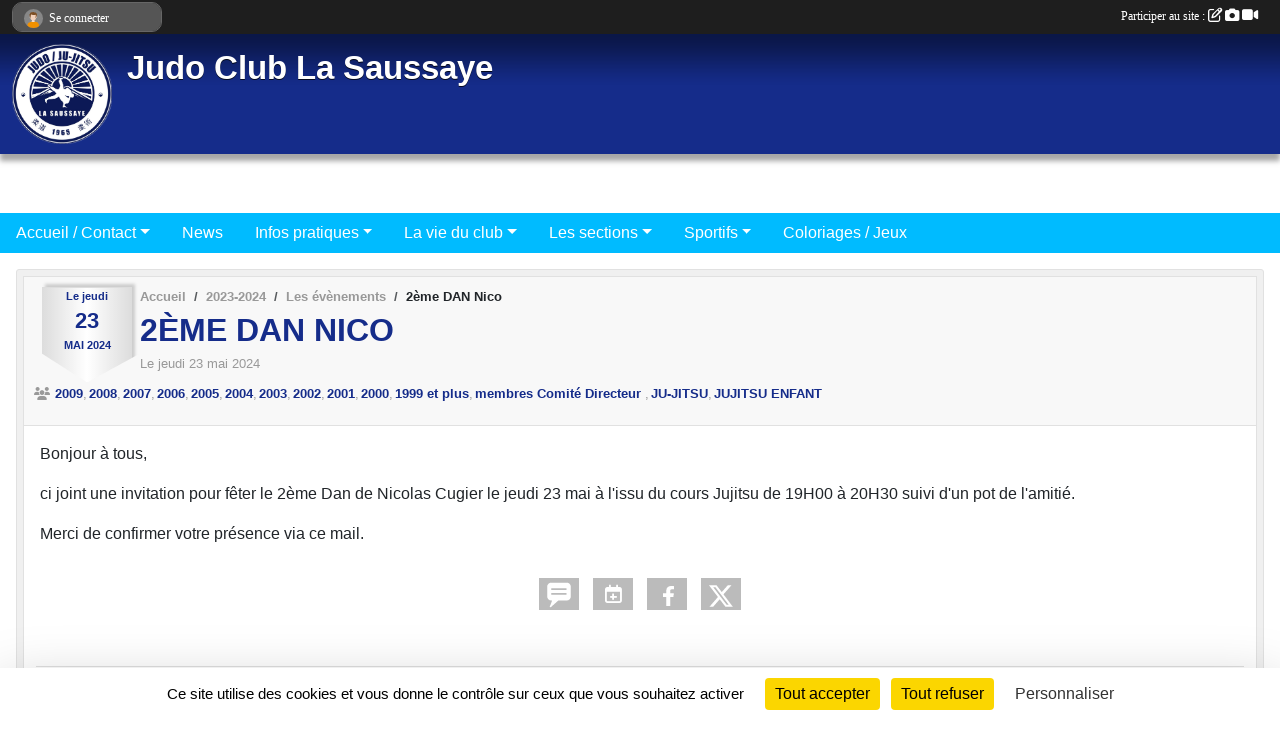

--- FILE ---
content_type: text/html; charset=UTF-8
request_url: https://www.jc-lasaussaye.com/evenements/2024/05/23/2eme-dan-nico-2007674
body_size: 7854
content:
<!DOCTYPE html>
<html lang="fr" class="Arial uppercasable">
<head>
    <base href="https://www.jc-lasaussaye.com/">
    <meta charset="utf-8">
    <meta http-equiv="Content-Type" content="text/html; charset=utf-8">
    <title>2ème DAN Nico  - Judo Club La Saussaye</title>
    <meta name="description" content="Bonjour à tous, 

ci joint une invitation pour fêter le 2ème Dan de Nicolas Cugier le jeudi 23 mai à l&amp;#039;issu du cours Jujitsu de 19H00 à 20H30 suivi d&amp;#039;un pot de l&amp;#039;amitié.

Merci de confirmer votre présence via ce mail.">
    <meta name="viewport" content="width=device-width, initial-scale=1, maximum-scale=1">
    <meta name="csrf-token" content="CD5jZm9jgFVolerGX75kIH0apGzqejzLXAHP8jWQ">
    <meta name="apple-itunes-app" content="app-id=890452369">

    <link rel="shortcut icon" type="image/png" href="/media/uploaded/sites/3791/association/6808e223357f6_Sujet.png">    
    <link rel="apple-touch-icon" sizes="152x152" href="/mu-152/3791/association/6808e223357f6_Sujet.png">
    <link rel="apple-touch-icon" sizes="180x180" href="/mu-180/3791/association/6808e223357f6_Sujet.png">
    <link rel="apple-touch-icon" sizes="167x167" href="/mu-167/3791/association/6808e223357f6_Sujet.png">
    <meta name="msapplication-TileImage" content="/mu-180/3791/association/6808e223357f6_Sujet.png">


    <link rel="manifest" href="/manifest.json">
    <meta name="apple-mobile-web-app-title" content="Judo Club La Saussaye">

 
    <meta property="og:image" content="https://www.jc-lasaussaye.com/media/uploaded/sites/3791/association/6808e223357f6_Sujet.png">
    <meta property="og:title" content="2ème DAN Nico ">
    <meta property="og:url" content="https://www.jc-lasaussaye.com/evenements/2024/05/23/2eme-dan-nico-2007674">
    <meta property="og:description" content="Bonjour à tous, 

ci joint une invitation pour fêt...">


    <link rel="alternate" type="application/rss+xml" title="Judo Club La Saussaye - Les news" href="/rss/news">
    <link rel="alternate" type="application/rss+xml" title="Judo Club La Saussaye - Les évènements" href="/rss/evenement">


<link type="text/css" rel="stylesheet" href="css/bootstrap.5.3.2/bootstrap.min.css">

<link type="text/css" rel="stylesheet" href="css/fontawesome-free-6.5.1-web/css/all.min.css">

<link type="text/css" rel="stylesheet" href="css/barre-noire.css">

<link type="text/css" rel="stylesheet" href="css/common.css">

<link type="text/css" rel="stylesheet" href="css/design-1.css">

<link type="text/css" rel="stylesheet" href="js/fancybox.5.0.36/fancybox.css">

<link type="text/css" rel="stylesheet" href="fonts/icons.css">

    <script src="js/bootstrap.5.3.2/bootstrap.bundle.min.js?tm=1736255796"></script>
    <script src="js/jquery-3.7.1.min.js?tm=1736255796"></script>
    <script src="js/advert.js?tm=1736255796"></script>

     <script src="/tarteaucitron/tarteaucitron.js"></script>
    <script src="/tarteaucitron/tarteaucitron-services.js"></script>
    <script>
        tarteaucitron.init({
            "privacyUrl": "", /* Privacy policy url */

            "hashtag": "#tarteaucitron", /* Open the panel with this hashtag */
            "cookieName": "tarteaucitron", /* Cookie name */

            "orientation": "bottom", //  "middle", /* Banner position (top - bottom) */

            "showAlertSmall": false, /* Show the small banner on bottom right */
            "cookieslist": false, /* Show the cookie list */

            "showIcon": false, /* Show cookie icon to manage cookies */
            "iconPosition": "BottomRight", /* BottomRight, BottomLeft, TopRight and TopLeft */

            "adblocker": false, /* Show a Warning if an adblocker is detected */

            "DenyAllCta" : true, /* Show the deny all button */
            "AcceptAllCta" : true, /* Show the accept all button when highPrivacy on */
            "highPrivacy": true, /* HIGHLY RECOMMANDED Disable auto consent */

            "handleBrowserDNTRequest": false, /* If Do Not Track == 1, disallow all */

            "removeCredit": true, /* Remove credit link */
            "moreInfoLink": true, /* Show more info link */
            "useExternalCss": false, /* If false, the tarteaucitron.css file will be loaded */

            "readmoreLink": "", /* Change the default readmore link */

            "mandatory": true, /* Show a message about mandatory cookies */
        });
        
    </script> 
</head>
<body class="colonne_widget_double evenements_details bg-type-none no-bandeau no-orientation fixed-footer users-rounded filters-select is-couleur2-lumineuse footer-with-partenaires"  style="--color1: rgb(21, 44, 138);--color2: rgb(0, 187, 255);--color1-light: rgba(21, 44, 138,0.05);--color1-declined: rgb(53,76,170);--color2-declined: rgb(0,155,223);--title-color: rgb(255, 255, 255);--color1-bkg-texte1: rgb(181,204,255);--color1-bkg-texte2: rgb(0,27,95);--background-color: rgb(255, 255, 255);--logo-size: 100px;--title-px: 60;--title-size: 2.5em;--slogan-size: 2em;--title-size-coef1: 0,41666666666667;--title-size-coef2: 10;--color1r: 21;--color1g: 44;--color1b: 138;--max-width: 1400px;--bandeau-w: 100%;--bandeau-h: auto;--bandeau-x: 0px;--bandeau-y: 0px;--bandeau-max-height: 245.614px;" >
        <div id="wrap">
    <div id="a2hs" class="bg-dark d-sm-none">
    <div class="container-fluid py-3 maxwidth">
        <div class="row">
            <div class="col-6 text-white">
                <img src="/images/common/mobile-app.png" class="img-thumbnail" style="max-width:30px">
                sportsregions
            </div>
            <div class="col-6 text-end">
                <a href="https://play.google.com/store/apps/details?id=com.initiatives.sportsregions&hl=fr_FR" class="btn btn-sm btn-success">Installer</a>
            </div>
        </div>
    </div>
</div>    <header id="header">
        <div class="fond">
            <div id="degrade"></div>
            <div class="container-fluid maxwidth">
                <div class="row">
                    <div class="col" id="logo">
                    
                            <a id="image_logo" href="https://www.jc-lasaussaye.com" rel="home"><img src="/media/uploaded/sites/3791/association/6808e223357f6_Sujet.png" alt="Logo"></a>
                            
                        <div>
                                <p class="longueur_2"><a href="https://www.jc-lasaussaye.com" rel="home">Judo Club La Saussaye</a></p>
      
                            <span class="slogan"></span>
                        </div>
                    </div>
                </div>
            </div>
        </div>
        
            <section class="container-fluid px-0 maxwidth">
            <div class="row g-0">
                <div class="bandeau col" id="conteneur_bandeau">
                    <a href="https://www.jc-lasaussaye.com"  rel="home"  >
                        <img id="image_bandeau" src="/media/uploaded/sites/3791/bandeau/516ea54cab961_shutterstock1223764Small.jpg" alt="Bandeau">
                    </a>
                </div>
            </div>
        </section>
            
            <section class="container-fluid px-0 maxwidth">
            <div class="row g-0">
                <div class="bannieres col">
                    <div id="slider_bannieres" class="text-center"><a href="https://www.pole-therapeutes.com"  rel="nofollow">
                        <img class="img-fluid" src="/media/uploaded/sites/3791/regie/60e9818e34b26_Capturedcran2021071013.05.45.png" alt="">
                    </a></div>
                </div>
            </div>
        </section>
            
        <section class="container-fluid px-0 maxwidth">
            <div class="row g-0">
                <div class="col">
                    <nav id="mainmenu" class="allow2lines">
                        <ul class="nav nav-pills">
            
    <li class="nav-item dropdown" id="menu_101347">
        <button class="nav-link dropdown-toggle " data-bs-toggle="dropdown" role="button" aria-haspopup="true" aria-expanded="false">Accueil / Contact</button>
        <div class="dropdown-menu">
                            <a class="dropdown-item" href="http://www.jc-lasaussaye.com/" id="menu_101348">Accueil</a>
                            <a class="dropdown-item" href="https://www.jc-lasaussaye.com/contactez-nous" id="menu_101060">Contact et Plan</a>
                    </div>
    </li>
            
    <li class="nav-item" id="menu_101018">
        <a class="nav-link " href="https://www.jc-lasaussaye.com/actualites-du-club">News</a>
    </li>
            
    <li class="nav-item dropdown" id="menu_101034">
        <button class="nav-link dropdown-toggle " data-bs-toggle="dropdown" role="button" aria-haspopup="true" aria-expanded="false">Infos pratiques</button>
        <div class="dropdown-menu">
                            <a class="dropdown-item" href="/en-savoir-plus/presentation-du-club-26104" id="menu_101044">Présentation du club</a>
                            <a class="dropdown-item" href="/en-savoir-plus/lequipe-enseignante-107400" id="menu_531301">L&#039;équipe enseignante</a>
                            <a class="dropdown-item" href="/en-savoir-plus/entrainements-26103" id="menu_101043">Horaires</a>
                            <a class="dropdown-item" href="/en-savoir-plus/les-tarifs-107398" id="menu_531298">Les tarifs</a>
                            <a class="dropdown-item" href="/en-savoir-plus/inscriptions-26100" id="menu_101038">Inscriptions</a>
                            <a class="dropdown-item" href="https://www.jc-lasaussaye.com/documents" id="menu_101040">Documents</a>
                            <a class="dropdown-item" href="/en-savoir-plus/liens-utiles-26102" id="menu_101042">Liens utiles</a>
                            <a class="dropdown-item" href="/en-savoir-plus/organigramme-63270" id="menu_306876">Organigramme</a>
                    </div>
    </li>
            
    <li class="nav-item dropdown" id="menu_101024">
        <button class="nav-link dropdown-toggle " data-bs-toggle="dropdown" role="button" aria-haspopup="true" aria-expanded="false">La vie du club</button>
        <div class="dropdown-menu">
                            <a class="dropdown-item" href="https://www.jc-lasaussaye.com/evenements" id="menu_101033">C&#039;est la rentrée!!!!!!!! inscriptions</a>
                            <a class="dropdown-item" href="https://www.jc-lasaussaye.com/photos-du-club" id="menu_101031">Albums photos</a>
                            <a class="dropdown-item" href="/en-savoir-plus/challenge-club-26095" id="menu_101028">Challenge club</a>
                    </div>
    </li>
            
    <li class="nav-item dropdown" id="menu_101046">
        <button class="nav-link dropdown-toggle " data-bs-toggle="dropdown" role="button" aria-haspopup="true" aria-expanded="false">Les sections</button>
        <div class="dropdown-menu">
                            <a class="dropdown-item" href="/en-savoir-plus/baby-eveil-judo-26108" id="menu_101049">Baby Judo</a>
                            <a class="dropdown-item" href="/en-savoir-plus/taiso-26107" id="menu_101048">Taïso </a>
                            <a class="dropdown-item" href="/en-savoir-plus/ju-jitsu-26106" id="menu_101047">Ju-Jitsu</a>
                    </div>
    </li>
            
    <li class="nav-item dropdown" id="menu_101059">
        <button class="nav-link dropdown-toggle " data-bs-toggle="dropdown" role="button" aria-haspopup="true" aria-expanded="false">Sportifs</button>
        <div class="dropdown-menu">
                            <a class="dropdown-item" href="/en-savoir-plus/le-code-moral-26116" id="menu_101057">Le Code Moral</a>
                            <a class="dropdown-item" href="/en-savoir-plus/technique-du-mois-26115" id="menu_101056">Technique du mois</a>
                            <a class="dropdown-item" href="/en-savoir-plus/passage-de-grade-26114" id="menu_101055">Passage de grade</a>
                            <a class="dropdown-item" href="/en-savoir-plus/1-er-dan-competition-92036" id="menu_446142">1er Dan compétition</a>
                            <a class="dropdown-item" href="/en-savoir-plus/1er-dan-technique-92040" id="menu_446147">1er Dan technique</a>
                            <a class="dropdown-item" href="/en-savoir-plus/2eme-dan-competition-92045" id="menu_446155">2ème Dan compétition</a>
                            <a class="dropdown-item" href="/en-savoir-plus/2eme-dan-technique-92041" id="menu_446148">2ème Dan technique</a>
                            <a class="dropdown-item" href="/en-savoir-plus/arbitrage-26111" id="menu_101052">Arbitrage</a>
                    </div>
    </li>
            
    <li class="nav-item" id="menu_101020">
        <a class="nav-link " href="/en-savoir-plus/coloriages-26091">Coloriages / Jeux</a>
    </li>
</ul>
<form action="#" method="post">
    <select class="form-control form-select" id="navigation-select" name="navigation-select">
        <option value="">Navigation</option>
    </select>
</form>                    </nav>
                </div>
            </div>
        </section>
    </header>
        <div class="container-fluid px-0 px-sm-3 px-xxl-0 pb-5 maxwidth   is_detail   " id="contenu">
                
<div class="row">
    <div class="col-lg-12" id="main-column">
    <section id="main">
        <div class="inner">
            <header id="content-header">
        <section class="date">
        <time><span>Le <span itemprop="startDate" content="2024-05-23T00:00:00+0200">jeudi <span class="j">23</span> <span class="m">mai</span> <span class="a">2024</span></span></span></time>
    </section>
                        <nav aria-label="breadcrumb">
        <ol class="breadcrumb" itemscope itemtype="https://schema.org/BreadcrumbList">
                            <li class="breadcrumb-item " itemprop="itemListElement" itemscope itemtype="https://schema.org/ListItem"><meta itemprop="position" content="1"><a href="https://www.jc-lasaussaye.com" itemprop="item"><span itemprop="name">Accueil</span></a></li>
                            <li class="breadcrumb-item  interval " itemprop="itemListElement" itemscope itemtype="https://schema.org/ListItem"><meta itemprop="position" content="2"><a href="/saison-2023-2024" itemprop="item"><span itemprop="name">2023-2024</span></a></li>
                            <li class="breadcrumb-item  interval " itemprop="itemListElement" itemscope itemtype="https://schema.org/ListItem"><meta itemprop="position" content="3"><a href="https://www.jc-lasaussaye.com/evenements" itemprop="item"><span itemprop="name">Les évènements</span></a></li>
                            <li class="breadcrumb-item " itemprop="itemListElement" itemscope itemtype="https://schema.org/ListItem"><meta itemprop="position" content="4"><span itemprop="name">2ème DAN Nico </span></li>
                    </ol>
    </nav>
                            <h1 ><span>2ème DAN Nico </span></h1>
                            <p class="dates-heures">
                    Le <span itemprop="startDate" content="2024-05-23T00:00:00+0200">jeudi <span class="j">23</span> <span class="m">mai</span> <span class="a">2024</span></span> <br>
                        </p>
                            <span itemprop="audience" number="14">
<i class="fa fa-users"></i> 
<ul style="display: inline">
<li><a href="/equipes/2009-20135" itemscope itemtype="https://schema.org/Audience"><span itemprop="name">2009</span></a></li><li><a href="/equipes/2008-77326" itemscope itemtype="https://schema.org/Audience"><span itemprop="name">2008</span></a></li><li><a href="/equipes/2007-20137" itemscope itemtype="https://schema.org/Audience"><span itemprop="name">2007</span></a></li><li><a href="/equipes/2006-77321" itemscope itemtype="https://schema.org/Audience"><span itemprop="name">2006</span></a></li><li><a href="/equipes/2005-23706" itemscope itemtype="https://schema.org/Audience"><span itemprop="name">2005</span></a></li><li><a href="/equipes/2004-77311" itemscope itemtype="https://schema.org/Audience"><span itemprop="name">2004</span></a></li><li><a href="/equipes/2003-77312" itemscope itemtype="https://schema.org/Audience"><span itemprop="name">2003</span></a></li><li><a href="/equipes/2002-77313" itemscope itemtype="https://schema.org/Audience"><span itemprop="name">2002</span></a></li><li><a href="/equipes/2001-20138" itemscope itemtype="https://schema.org/Audience"><span itemprop="name">2001</span></a></li><li><a href="/equipes/2000-23703" itemscope itemtype="https://schema.org/Audience"><span itemprop="name">2000</span></a></li><li><a href="/equipes/1999-et-plus-77320" itemscope itemtype="https://schema.org/Audience"><span itemprop="name">1999 et plus</span></a></li><li><a href="/equipes/membres-comite-directeur-71361" itemscope itemtype="https://schema.org/Audience"><span itemprop="name">membres Comité Directeur </span></a></li><li><a href="/equipes/ju-jitsu-20132" itemscope itemtype="https://schema.org/Audience"><span itemprop="name">JU-JITSU</span></a></li><li><a href="/equipes/jujitsu-enfant-79745" itemscope itemtype="https://schema.org/Audience"><span itemprop="name">JUJITSU ENFANT</span></a></li></ul>
</span>
                <hr class="leon">
</header>                        <div class="content ">
                                <section class="detail evenements">
                    <div id="informations_evenement" class=" ">
    <div class="container-fluid px-0">
        <div class="row">
            <div class="col-12">
                <h2>Le <span itemprop="startDate" content="2024-05-23T00:00:00+0200">jeudi <span class="j">23</span> <span class="m">mai</span> <span class="a">2024</span></span></h2>
                            </div>
        </div>
            </div>
</div>

<div class="container-fluid px-0">

    
    
    
    <div class="row">
        <div class="col-12">
<section id="main-content">
        <p>Bonjour à tous, </p>

<p>ci joint une invitation pour fêter le 2ème Dan de Nicolas Cugier le jeudi 23 mai à l'issu du cours Jujitsu de 19H00 à 20H30 suivi d'un pot de l'amitié.</p>

<p>Merci de confirmer votre présence via ce mail.</p>

</section>
        </div>
    </div>

    <div class="row">
        <div class="col-12">
            <div id="partage" class="mt-3">
    <h2>Partager sur</h2>
    <div class="partage_block">
        <span class="partage-reseaux-sociaux">
                        <a class="button_commentaire" href="/evenements/2024/05/23/2eme-dan-nico-2007674#commentaires"><span class="at-icon-wrapper"><svg xmlns="http://www.w3.org/2000/svg" xmlns:xlink="https://www.w3.org/1999/xlink" viewBox="0 0 612 792"  class="at-icon at-icon-facebook" title="Commentaires" alt="Commentaires"><g><path d="M496.679,90H115.224C58.686,90,12.428,136.289,12.428,192.827v236.791c0,56.571,46.256,102.86,102.796,102.86h21.271 l-58.044,149.5c-2.434,6.311-0.288,13.455,5.285,17.331c2.531,1.824,5.479,2.69,8.394,2.69c3.46,0,6.919-1.249,9.674-3.62 c0,0,187.716-165.165,188.292-165.935h206.617c56.604,0,102.859-46.288,102.859-102.859V192.827 C599.539,136.289,553.314,90,496.679,90z M490.882,389.353H114.231v-43.438h376.682v43.438H490.882z M490.882,269.835H114.231 v-43.438h376.682v43.438H490.882z"></g></svg></span><em class="titre">
                                    commenter
                            </em></a>
                                        <a href="https://www.jc-lasaussaye.com/evenements/2024/05/23/2eme-dan-nico-2007674.ics" class="partage-ical">
                    <span class="at-icon-wrapper"><i class="far fa-calendar-plus"></i></span><em class="titre">Calendrier</em>
                </a>
                        <button type="button" url="https://www.jc-lasaussaye.com/evenements/2024/05/23/2eme-dan-nico-2007674" text="2ème DAN Nico " class="partage-facebook facebookShare" title="Partager sur Facebook">
                <span class="at-icon-wrapper"><svg xmlns="http://www.w3.org/2000/svg" xmlns:xlink="https://www.w3.org/1999/xlink" viewBox="0 0 32 32" class="at-icon at-icon-facebook" title="Facebook" alt="Facebook"><g><path d="M21 6.144C20.656 6.096 19.472 6 18.097 6c-2.877 0-4.85 1.66-4.85 4.7v2.62H10v3.557h3.247V26h3.895v-9.123h3.234l.497-3.557h-3.73v-2.272c0-1.022.292-1.73 1.858-1.73h2V6.143z" fill-rule="evenodd"/></g></svg></span><em class="titre">Facebook</em>
            </button>
            <button type="button" url="https://www.jc-lasaussaye.com/evenements/2024/05/23/2eme-dan-nico-2007674" text="2ème DAN Nico " class="partage-twitter twitterShare" title="Partager sur X">
                <span class="at-icon-wrapper"><svg viewBox="0 0 300 271" xmlns="http://www.w3.org/2000/svg" xmlns:xlink="https://www.w3.org/1999/xlink"  class="at-icon at-icon-twitter" title="Twitter" alt="Twitter"><path d="m236 0h46l-101 115 118 156h-92.6l-72.5-94.8-83 94.8h-46l107-123-113-148h94.9l65.5 86.6zm-16.1 244h25.5l-165-218h-27.4z"/></svg></span><em class="titre">Twitter</em>
            </button>
        </span>
    </div>
</div>        </div>
    </div>

    
    

    
        
    
    <div class="row">
        <div class="col-12">
<span itemprop="audience" number="14">
<i class="fa fa-users"></i> 
<ul style="display: inline">
<li><a href="/equipes/2009-20135" itemscope itemtype="https://schema.org/Audience"><span itemprop="name">2009</span></a></li><li><a href="/equipes/2008-77326" itemscope itemtype="https://schema.org/Audience"><span itemprop="name">2008</span></a></li><li><a href="/equipes/2007-20137" itemscope itemtype="https://schema.org/Audience"><span itemprop="name">2007</span></a></li><li><a href="/equipes/2006-77321" itemscope itemtype="https://schema.org/Audience"><span itemprop="name">2006</span></a></li><li><a href="/equipes/2005-23706" itemscope itemtype="https://schema.org/Audience"><span itemprop="name">2005</span></a></li><li><a href="/equipes/2004-77311" itemscope itemtype="https://schema.org/Audience"><span itemprop="name">2004</span></a></li><li><a href="/equipes/2003-77312" itemscope itemtype="https://schema.org/Audience"><span itemprop="name">2003</span></a></li><li><a href="/equipes/2002-77313" itemscope itemtype="https://schema.org/Audience"><span itemprop="name">2002</span></a></li><li><a href="/equipes/2001-20138" itemscope itemtype="https://schema.org/Audience"><span itemprop="name">2001</span></a></li><li><a href="/equipes/2000-23703" itemscope itemtype="https://schema.org/Audience"><span itemprop="name">2000</span></a></li><li><a href="/equipes/1999-et-plus-77320" itemscope itemtype="https://schema.org/Audience"><span itemprop="name">1999 et plus</span></a></li><li><a href="/equipes/membres-comite-directeur-71361" itemscope itemtype="https://schema.org/Audience"><span itemprop="name">membres Comité Directeur </span></a></li><li><a href="/equipes/ju-jitsu-20132" itemscope itemtype="https://schema.org/Audience"><span itemprop="name">JU-JITSU</span></a></li><li><a href="/equipes/jujitsu-enfant-79745" itemscope itemtype="https://schema.org/Audience"><span itemprop="name">JUJITSU ENFANT</span></a></li></ul>
</span>
        </div>
    </div>

    

    
    
    
    
    
    
    
    
    
                
    
        
    
    </div>
                </section>
            </div>
            <footer id="content-footer">
            <div class="container-fluid px-0">
                <div class="row">
                                                                <div class="col">
                            <span class="auteur">
                                                                    <span>
                                        Publié
                                                                                    le <time datetime="2024-05-10T16:42:33+0200">10 mai 2024</time>
                                                                            
                                                                                    <hr>
                                        
                                                                                    par
                                                                                            <em>Membre Masqué</em>
                                                                                                                        </span>
                                                                                                                        <img class="user-illustration img-fluid" src="/images/common/boxed-item-membre-femme.svg" alt="">
                                                                                                                                        </span>
                        </div>
                                    </div>
            </div>
        </footer>
            </div>
    </section>

    
            <section class="secondary">
            <div class="inner">
                <header>
    <h2 class="secondary-content"><span >Commentez l’évènement</span></h2>
</header>
                <div class="content">
                    <div class="container-fluid px-0">
                        <div class="row">
    <div class="col-12">
        <link href="js/summernote-0.9.0-dist/summernote-bs5.css" rel="stylesheet">
        <script src="js/summernote-0.9.0-dist/summernote-bs5.js"></script>
        <script src="js/summernote-0.9.0-dist/lang/summernote-fr-FR.js"></script>
        <section id="commentaires" class="module">
            <div class="content">
                <a name="commentaires"></a>
                                    <a name="end"></a>
                    <div class="alert alert-success" role="alert">
            <a href="javascript:void(0)" class="log_me_in alert-link">Connectez-vous</a> pour pouvoir participer aux commentaires.
        </div>
                                    <div id="messages_commentaires_container">
                    <div id="messages_commentaires" class="liste" rel="https://www.jc-lasaussaye.com/forum/4579391">
                          
                    </div>
                </div>
                            </div>
        </section>
    </div>
</div>                    </div>
                </div>
            </div>
        </section>
     
    </div>
</div>
    </div>
</div><footer id="footer"  class="with-partenaires" >
    <div class="container maxwidth">
        <div class="row partenaires">
        <div class="col-12 px-0">
            <div class="container-fluid">
                <div class="d-none d-sm-flex row background">
                    <div class="col">
                                                <h2>Les partenaires du club</h2>
                    </div>
                </div>
                <div class="d-none d-sm-flex row background pb-2 justify-content-center ">
                                        <div class="col-2 col-md-1 py-2 px-1 px-md-2 px-xl-3 part text-center ">
                        <a data-bs-toggle="tooltip" data-bs-placement="top" href="/partenaires/irs-imprimerie-repro-service-105827" title="IRS imprimerie Repro service">
                                                            <img class="img-fluid border" src="/mub-120-120-f3f3f3/3791/partenaire/614b32f9a58c4_Capturedcran2021092215.43.01.png" alt="IRS imprimerie Repro service">
                                                    </a>
                    </div>
                                        <div class="col-2 col-md-1 py-2 px-1 px-md-2 px-xl-3 part text-center ">
                        <a data-bs-toggle="tooltip" data-bs-placement="top" href="/partenaires/garage-dolpierre-41048" title="Garage Dolpierre">
                                                            <img class="img-fluid border" src="/mub-120-120-f3f3f3/3791/partenaire/5514417358e47_logogaragedolpierre.jpg" alt="Garage Dolpierre">
                                                    </a>
                    </div>
                                        <div class="col-2 col-md-1 py-2 px-1 px-md-2 px-xl-3 part text-center ">
                        <a data-bs-toggle="tooltip" data-bs-placement="top" href="/partenaires/dams-sport-17710" title="Dam&#039;s sport">
                                                            <img class="img-fluid border" src="/mub-120-120-f3f3f3/3791/partenaire/5bcc1740bc678_budofight.png" alt="Dam&#039;s sport">
                                                    </a>
                    </div>
                                        <div class="col-2 col-md-1 py-2 px-1 px-md-2 px-xl-3 part text-center ">
                        <a data-bs-toggle="tooltip" data-bs-placement="top" href="/partenaires/boucherie-de-thuit-signol-41046" title="Boucherie de Thuit-Signol">
                                                            <img class="img-fluid border" src="/mub-120-120-f3f3f3/3791/partenaire/6190fa30cc94e_Capturedcran2021111411.16.35.png" alt="Boucherie de Thuit-Signol">
                                                    </a>
                    </div>
                                        <div class="col-2 col-md-1 py-2 px-1 px-md-2 px-xl-3 part text-center ">
                        <a data-bs-toggle="tooltip" data-bs-placement="top" href="/partenaires/mariocash-101097" title="Mariocash">
                                                            <img class="img-fluid border" src="/mub-120-120-f3f3f3/3791/partenaire/5ff9b55b07cec_mariocash1.jpg" alt="Mariocash">
                                                    </a>
                    </div>
                                        <div class="col-2 col-md-1 py-2 px-1 px-md-2 px-xl-3 part text-center ">
                        <a data-bs-toggle="tooltip" data-bs-placement="top" href="/partenaires/maison-houle-boulangerie-thuit-de-loison-107468" title="MAISON HOULE Boulangerie Thuit de l&#039;Oison">
                                                            <img class="img-fluid border" src="/mub-120-120-f3f3f3/3791/partenaire/6190fcb888029_imagepartenaireboulangerie.png" alt="MAISON HOULE Boulangerie Thuit de l&#039;Oison">
                                                    </a>
                    </div>
                                        <div class="col-2 col-md-1 py-2 px-1 px-md-2 px-xl-3 part text-center ">
                        <a data-bs-toggle="tooltip" data-bs-placement="top" href="/partenaires/lavage-oki-78552" title="Lavage OKI">
                                                            <img class="img-fluid border" src="/mub-120-120-f3f3f3/3791/partenaire/5bcc185ff0080_OKI.jpg" alt="Lavage OKI">
                                                    </a>
                    </div>
                                        <div class="col-2 col-md-1 py-2 px-1 px-md-2 px-xl-3 part text-center  last ">
                        <a data-bs-toggle="tooltip" data-bs-placement="top" href="/partenaires/casa-pizza-78551" title="Casa Pizza">
                                                            <img class="img-fluid border" src="/mub-120-120-f3f3f3/3791/partenaire/5bcc169477ebb_casapizza.jpg" alt="Casa Pizza">
                                                    </a>
                    </div>
                                    </div>
            </div>
        </div>
    </div>
        <div class="row py-3">
            <div class="col-md-3 col-lg-3 col-xl-3 col-xxl-3 pt-3 pb-1 text-center">
                <nav id="copyright"><a href="https://www.sportsregions.fr/inscription" title="Création de site internet de club de Judo" rel="friend" class="tag_acces_outil_footer_05A"><strong>Sports<em>regions</em></strong></a></nav>                <div id="visites">
                    <i class="fa fa-bar-chart"></i>
                <span id="nb-visites">Chargement des </span> visites
    </div>
<div id="stats_analyser"></div>            </div>
            <div class="col-md-4 col-lg-4 col-xl-4 col-xxl-3 pt-3 pb-1 px-0 text-center">
                <div id="footer-apps">
            <a href="https://play.google.com/store/apps/details?id=com.initiatives.sportsregions&amp;hl=fr_FR"  title="Télécharger l'application Android dans le Play Store"><img src="/images/common/badge-playstore-fr.svg" alt="Télécharger l'application Android dans le play Store"></a>
                <a href="https://itunes.apple.com/fr/app/sportsregions/id890452369" title="Télécharger l'application iPhone dans l\'App Store"><img src="/images/common/badge-appstore-fr.svg" alt="Télécharger l'application iPhone dans l'App Store"></a>
    </div>            </div>
            <div class="col-md-5 col-lg-5 col-xl-4 col-xxl-5 pt-3 pb-1 text-center">
                <nav id="cookies">
    <ul>
        <li><a href="https://www.sportsregions.fr/charte-cookies" class="informations-legales">Charte cookies</a></li>
                <li><a href="javascript:void(0);" onclick="tarteaucitron.userInterface.openPanel();" class="informations-legales">Gestion des cookies</a></li>
            </ul>
</nav>                <nav id="legal">
    <ul>
        <li><a href="https://www.jc-lasaussaye.com/informations-legales" class="informations-legales">Informations légales</a></li>
        <li><a href="https://www.sportsregions.fr/signaler-un-contenu-inapproprie?k=14371681">Signaler un contenu inapproprié</a></li>
    </ul>
</nav>            </div>
            <div class="col-xl-1 col-xxl-1 text-center pt-3 pb-1 px-0 rss d-none d-xl-block">
                <div class="rss">
    <a href="https://www.jc-lasaussaye.com/rss/news" data-bs-toggle="tooltip" data-bs-placement="top" title="Flux rss des actualités"><i class="fa fa-rss"></i></a>
    <a href="https://www.jc-lasaussaye.com/rss/evenement" data-bs-toggle="tooltip" data-bs-placement="top" title="Flux rss des évènements"><i class="fa fa-rss"></i></a>
</div>            </div>
        </div>
    </div>
</footer>        <div id="log_bar">
    <div class="container-fluid maxwidth">
        <div class="row" id="barre_noire">
            <div class="col">
                <div id="informations_utilisateur" class="not-connected">
                    <div id="lien_user" class="hilight">
                        <a href="https://www.jc-lasaussaye.com/se-connecter" id="lien_user_lien">
                        <img id="avatar" class="img-fluid rounded-circle" src="/images/common/boxed-item-membre.svg" alt="avatar"><span class="label">Se connecter</span>
                        </a>
                    </div>
                    <input type="hidden" name="login_sv_email" value="">
                    <input type="hidden" name="login_sv_mode" value="">
                    <input type="hidden" name="login_sv_message" value="">
                    <div id="popup_login"><div id="popup_login_modal" class="modal fade" tabindex="-1" role="dialog" style="display:none"></div></div>
                </div>
            </div>
            <div class="col">
                <div id="participate">
                    <a href="https://www.jc-lasaussaye.com/se-connecter" title="Se connecter pour rédiger une news">
                        Participer au site :
                    
                        <i class="far fa-edit"></i>
        
                        <i class="fas fa-camera"></i>
        
                        <i class="fas fa-video"></i>
                    </a>
                </div>
                            </div>
        </div>
    </div>
</div>
<div id="mobile_login_bar">
    <div class="container-fluid maxwidth">
        <div class="row">
            <div class="col-7 text-right">
                Envie de participer ?
            </div>
            <div class="col-5 text-center">
                <a href="https://www.jc-lasaussaye.com/se-connecter" id="lien_user_lien_mobile" class="btn btn-sm btn-primary">Connexion</a>
            </div>
        </div>
    </div>
</div>        <div id="fb-root"></div>
    <div id="confirmPop" class="modal" style="display:none"></div>
    <div id="multi_modal" class="modal fade" tabindex="-1" role="dialog" style="display:none"></div>
    <script>
    var page_courante = "/evenements/2024/05/23/2eme-dan-nico-2007674";
    var association_id = 3791;
    var auto_open_login = 0;
    var termes_recherche = "";
    var popup_login_mode = null;
    var popup_login_identifiant = null;
    var popup_login_autoopen = 0;
    </script>
        
        <script src="js/confirm-message-pop.js"></script>
    
        <script src="js/common.js"></script>
    
        <script src="js/design-1.js"></script>
    
        <script src="js/fancybox.5.0.36/fancybox.umd.js"></script>
    
        <script src="js/formulaire.js"></script>
    
        <script src="js/reservations.js"></script>
    
        <script src="js/controle-honorabilite.js"></script>
    
        <script src="js/login.js"></script>
         <script>
        (tarteaucitron.job = tarteaucitron.job || []).push("openstreetmap_sportsregions");
    
    (tarteaucitron.job = tarteaucitron.job || []).push("facebooklikebox");

    (tarteaucitron.job = tarteaucitron.job || []).push("dailymotion");

    (tarteaucitron.job = tarteaucitron.job || []).push("vimeo");

    (tarteaucitron.job = tarteaucitron.job || []).push("facebook_video_sportsregions");

    
    
    </script> </body>
</html>

--- FILE ---
content_type: text/html; charset=UTF-8
request_url: https://www.jc-lasaussaye.com/mub-120-120-f3f3f3/3791/partenaire/5514417358e47_logogaragedolpierre.jpg
body_size: 4144
content:
���� JFIF  ` `  �� ;CREATOR: gd-jpeg v1.0 (using IJG JPEG v80), quality = 90
�� C 


�� C		��  x x ��           	
�� �   } !1AQa"q2���#B��R��$3br�	
%&'()*456789:CDEFGHIJSTUVWXYZcdefghijstuvwxyz���������������������������������������������������������������������������        	
�� �  w !1AQaq"2�B����	#3R�br�
$4�%�&'()*56789:CDEFGHIJSTUVWXYZcdefghijstuvwxyz��������������������������������������������������������������������������   ? �3��
 ( ��
 ( ��
 ( ��
 ( ��
 ( ��
 ( ��
 ( ��
 ( ��
 ( ��
 ( ��
 ( ��
 ( ��
 ( ��
 ( ��
 ( ��
 ( ��
 ( ��
 ( ��
 ���4� �E /��� �i� |� �u=�����$"�� u8�� E��n�d�V2Cs$oL�C�@~���O��P5�@ݧ��(�����x�<��z{�c�/b�"_)�X�F9!�`gn*"���z� �Zs�ҽ���~� /��c����گ�$Ӛݭa2�^3)��PΈC�s�q�4�{�����[�5�_g����|n_�xv���=~ͯl��RK�#UEr'�"��`3��	���^++���&�N���wԷ��pѵ]�Z��d��i��٢P�&��c����3�*d���J���������S�
jI�o�ֵi�u�|\�𶑮��~��]6���-N)T�e\�����1��*�T��W�#J�����w6�x�<|�߻�-�e�mi5�5�ӎ��Ҵ�8�Xha��&�co՝���� �i� |� �4_��?�@��� �I� |� ��9� x�/hR_�Mq!a1/��=� �}��u�~8��emO�z�4�Wx�ò����ً����I9Þi5q�� �3��.{�Cþ'��~�e���y��� 2��ё�NQ+�oCգ�4�k�H�eϗ*ᐃ��z��)�y��	��^��JO�x��׺e���� d��A>�f|�,���a��x����8��k(�m��C_�N������^�����O�|(�>!�[YI��:�MJ��%V��L_�I �2��!��P󷖢��<����M�)$�譳N۫~e_�S��<�^��/���6�!�5-u"�`�������eY2U�Y��<J�oK9�z՝:���72��O������?�kh��^ ӭ4��o��M&�9���Ol���	!1;��#�I��X���te|L�w�tz5���3.���|B.~&xCP�%Ҧ�7]��Q��k�'f�o���Ƞ��⤯sXի�pq��+�����i���;� ���ê^^x���ޝi���p-��~i\�J1����\��yج<ܣQ�[�mo�����KK�ԭ<S�]i�X�U�7�<Pg���Ϲ�s�X<L$�*m7����-xsƾ�N����iVӮ�FO@�	�pz�Q�gV�Z*�q�uck4A�P)�\���!��N]J��*Z�˸,�6:�p$�{��꿳P�ȯ?ĝCQ�O�����_In�� zV��[�y7�&�C����%�� ^]ϧ*�6ws<�� t������1愬=��w�j����lD�K[�Q����=遮� |�i'�$�t-7L�"���.���M��!2���:`�);���$sB2�K���eNu*Ԓpq���vV�ɑh�y�¾𵷇�O����ײXH�������� ���b�����Gb�Q*���iӒvW���V����{�����~ӭ5<Ig��H����>\{uX��ܨ�(1
� t�"�Qkȩ�C1�"m84�k�N�V�s�i�=�5���N�V�;�4�<�[�6:�F)�B	k��s�e5�\���)ʅZK�J:]ݶ��8OO�M��ò_kz��F[U�f����L���1���@���4�r/��Vt�a
�)G�;�_Oз���0�}Y5��U��o�]�D�Ö��;��$b�dl�p7�NWrv�2�2Qpv\��޻;5���X��{Mgēx��ޠ,,F���4�ݭ��)&��Y�F�� �%G߫�����JJ�ח2o[��?��߆��-��fH�O�y�I�� h�C��?~���M5_���y������^�~���/�gW�/�hrwe�c�Am�Km���ihw�(Я��<L� ���p��3�����X�h��[0�#T�ӧ��#��m&�s��J��İYti�ʥ��&��]|�0��"�e��4˛Y^^ϤI����:���m~iFX�G���]�O.�g9�X���KM����?��ku%��[��4�E���h��m�l���QC��بeyK�R���{�nݚ��E���
������iIqr���Mq�X4~[$hc���.��pq�ֈ�V�����rt��t�������S�<9����o/�N����Y���#(,�����+E�>2�!N��N\�7g�w<�H��y?�����t;���M�J��sn��_��M����� �Qwm~G�<?�F�oά���OM/�q�oǟ]x�����GQ�:�EQlf��r?+�y
���Qwx�����*�V��$S��^d����|I�5���Y��H>�����_Dc�ig�.v|�lBF�H#֛���2��U�Ѳ��/������� �xg�7V�ִ�w���&�Q���n@S�2'��<�Џ�y��VM��e�}�:u#e)��$��{X�_��F�d׎���:uʹ��΁��Fb�<m�I(��g��ޮo��ώ�Z���6���K��m��X��5{�)a��Z~�7�$6w� n��	;_ְ��M��8����o�$�᩽�x����߃�y�4�p�0�c�0;}���oD���0��z����ɜ��kZ_�M?E�Ե['�����4o�A(A�lm��֜]���xl5)a]i$�5�v��=gK.t�S,�M'����<�c��W�I��Vx��ؗ΄� �T� ������O��P+���O��P0�� ��� }
 <�G��O��P f����� �� s�xÒ�S۫Y��%��7]&Y<���n'q$��	 �Sʴ�:�*�f�)j՟��c�o��jm�Ң��Vd\�N�9��%��0=[ 6� �n��̱S�Ͽ�L���m���Z@�K�Z��������;����s�����Վ_�T���yZ�-�z� ïx��A��y�� gͥܑf�P��;g�.	��A&��5���J\Ж�����|<�t�H��;�n�6�êkWWє=@I�p=2 8�/y4Ȗ&�����tI4�xoG�����ڤ:f�[B'rSr:1,[s�>KIl���1�Z�YV��'���K/��џJ��Y%bT��E|�H��G�91���c�]5�:���;]�-n:�����skA�~#�I�l�ʼ�p�7r7�آ����QpV�w���ia��c�S��,j�Nҹ `v%���I=��R|��̠���
 ( ��
 ( ��
 ( ��
 ( ��
 ( ��
 ( ��
 ( ��
 ( ��
 ( ��
 ( ��
 ( ��
 ( ��
 ( ��
 ( ��
 ( ��
 ( ��
 ( ��
 ( ��?��

--- FILE ---
content_type: text/html; charset=UTF-8
request_url: https://www.jc-lasaussaye.com/visites
body_size: 6
content:
953765